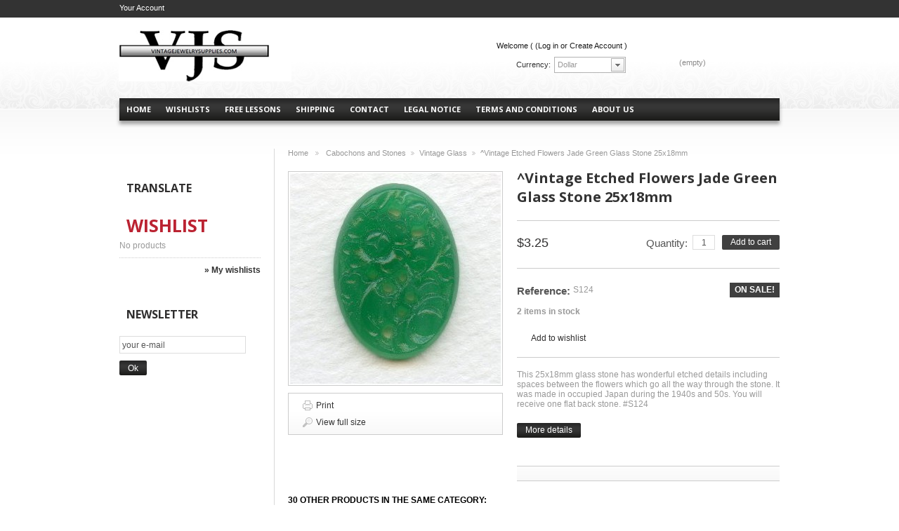

--- FILE ---
content_type: text/html; charset=utf-8
request_url: https://vintagejewelrysupplies.com/vintage-glass/374-vintage-etched-flowers-jade-green-glass-stone-25x18mm-.html
body_size: 14003
content:
<!DOCTYPE html> <!--[if lt IE 7 ]><html class="ie ie6 no-js" lang="en"><![endif]--> <!--[if IE 7 ]><html class="ie ie7 no-js" lang="en"><![endif]--> <!--[if IE 8 ]><html class="ie ie8 no-js" lang="en"><![endif]--> <!--[if IE 9 ]><html class="ie ie9 no-js" lang="en"><![endif]--> <!--[if gt IE 9]><!--><html class="no-js" lang="en"><!--<![endif]--><head><meta charset="utf-8"><meta http-equiv="Content-Type" content="text/html; charset=utf-8"><meta name='ir-site-verification-token' value='1804047259' /><meta name='ir-site-verification-token' value='-2066715254' /><title>^Vintage Etched Flowers Jade Green Glass Stone 25x18mm - VintageJewelrySupplies.com</title><meta name="description" content="Vintage Etched Flowers Jade Green Glass Stone 25x18mm" /><meta name="keywords" content="vintage,etched flowers,jade green,glass stone,25x18mm" /><meta name="generator" content="PrestaShop" /><meta name="robots" content="index,follow" /><meta name="author" content="Prestashop 1.5"><link rel="icon" type="image/vnd.microsoft.icon" href="/img/favicon.jpg?1753731473" /><link rel="shortcut icon" type="image/x-icon" href="/img/favicon.jpg?1753731473" /> <script type="text/javascript">var baseDir = 'https://vintagejewelrysupplies.com/';
		var baseUri = 'https://vintagejewelrysupplies.com/';
		var static_token = '4b89997d021629e01b5a666a0defa9dd';
		var token = '4b89997d021629e01b5a666a0defa9dd';
		var priceDisplayPrecision = 2;
		var priceDisplayMethod = 0;
		var roundMode = 2;</script><link href="https://vintagejewelrysupplies.com/themes/theme513/cache/v_8214_868c7e8ffb11abc36a8ed5d62391acb6_all.css" rel="stylesheet" type="text/css" media="all" /><link href="https://vintagejewelrysupplies.com/themes/theme513/css/grid_prestashop.css" rel="stylesheet" /><link href='https://fonts.googleapis.com/css?family=Open+Sans' rel='stylesheet' type='text/css' /><link href='https://fonts.googleapis.com/css?family=Open+Sans:700' rel='stylesheet' type='text/css' /> <script type="text/javascript" src="/js/jquery/jquery-1.11.0.min.js"></script><script type="text/javascript" src="/js/jquery/jquery-migrate-1.2.1.min.js"></script><script type="text/javascript" src="/js/jquery/plugins/jquery.easing.js"></script><script type="text/javascript" src="/js/tools.js"></script><script type="text/javascript" src="/js/jquery/plugins/fancybox/jquery.fancybox.js"></script><script type="text/javascript" src="/js/jquery/plugins/jquery.idTabs.js"></script><script type="text/javascript" src="/js/jquery/plugins/jquery.scrollTo.js"></script><script type="text/javascript" src="/js/jquery/plugins/jquery.serialScroll.js"></script><script type="text/javascript" src="/js/jquery/plugins/bxslider/jquery.bxslider.js"></script><script type="text/javascript" src="/themes/theme513/js/tools.js"></script><script type="text/javascript" src="/themes/theme513/js/product.js"></script><script type="text/javascript" src="/modules/blockcart/ajax-cart.js"></script><script type="text/javascript" src="/modules/productcomments/js/jquery.rating.pack.js"></script><script type="text/javascript" src="/themes/theme513/js/tools/treeManagement.js"></script><script type="text/javascript" src="/modules/productscategory/js/productscategory.js"></script><script type="text/javascript" src="/modules/blockwishlist/js/ajax-wishlist.js"></script><script type="text/javascript" src="/modules/mailalerts/js/mailalerts.js"></script><script type="text/javascript" src="/modules/paypalpro/js/paypalpro.js"></script><script type="text/javascript" src="/modules/ganalytics/views/js/GoogleAnalyticActionLib.js"></script><script type="text/javascript" src="/modules/crossselling/js/crossselling.js"></script><script type="text/javascript" src="/modules/productcomments/js/jquery.textareaCounter.plugin.js"></script><script type="text/javascript" src="/modules/productcomments/js/productcomments.js"></script> <script type="text/javascript" src="https://vintagejewelrysupplies.com/themes/theme513/js/cookies.js"></script> <script type="text/javascript" src="https://vintagejewelrysupplies.com/themes/theme513/js/script.js"></script> <script type="text/javascript" src="https://vintagejewelrysupplies.com/themes/theme513/js/jscript_xjquery.jqtransform.js"></script> <script type="text/javascript" src="https://vintagejewelrysupplies.com/themes/theme513/js/modernizr-2.5.3.min.js"></script> <script type="text/javascript">(window.gaDevIds=window.gaDevIds||[]).push('d6YPbH');
				(function(i,s,o,g,r,a,m){i['GoogleAnalyticsObject']=r;i[r]=i[r]||function(){
				(i[r].q=i[r].q||[]).push(arguments)},i[r].l=1*new Date();a=s.createElement(o),
				m=s.getElementsByTagName(o)[0];a.async=1;a.src=g;m.parentNode.insertBefore(a,m)
				})(window,document,'script','//www.google-analytics.com/analytics.js','ga');
				ga('create', 'UA-49877565-1', 'auto');
				ga('require', 'ec');</script><script type="text/javascript">/* * 2007-2016 PrestaShop * * NOTICE OF LICENSE * * This source file is subject to the Academic Free License (AFL 3.0) * that is bundled with this package in the file LICENSE.txt. * It is also available through the world-wide-web at this URL: * http://opensource.org/licenses/afl-3.0.php * If you did not receive a copy of the license and are unable to * obtain it through the world-wide-web, please send an email * to license@prestashop.com so we can send you a copy immediately. * * DISCLAIMER * * Do not edit or add to this file if you wish to upgrade PrestaShop to newer * versions in the future. If you wish to customize PrestaShop for your * needs please refer to http://www.prestashop.com for more information. * * @author PrestaShop SA <contact@prestashop.com> * @copyright 2007-2016 PrestaShop SA * @license http://opensource.org/licenses/afl-3.0.php Academic Free License (AFL 3.0) * International Registered Trademark & Property of PrestaShop SA */function updateFormDatas() { var nb = $('#quantity_wanted').val(); var id = $('#idCombination').val();$('.paypal_payment_form input[name=quantity]').val(nb); $('.paypal_payment_form input[name=id_p_attr]').val(id); } $(document).ready( function() {if($('#in_context_checkout_enabled').val() != 1) { $('#payment_paypal_express_checkout').click(function() { $('#paypal_payment_form_cart').submit(); return false; }); }var jquery_version = $.fn.jquery.split('.'); if(jquery_version[0]>=1 && jquery_version[1] >= 7) { $('body').on('submit',".paypal_payment_form", function () { updateFormDatas(); }); } else { $('.paypal_payment_form').live('submit', function () { updateFormDatas(); }); }function displayExpressCheckoutShortcut() { var id_product = $('input[name="id_product"]').val(); var id_product_attribute = $('input[name="id_product_attribute"]').val(); $.ajax({ type: "GET", url: baseDir+'/modules/paypal/express_checkout/ajax.php', data: { get_qty: "1", id_product: id_product, id_product_attribute: id_product_attribute }, cache: false, success: function(result) { if (result == '1') { $('#container_express_checkout').slideDown(); } else { $('#container_express_checkout').slideUp(); } return true; } }); }$('select[name^="group_"]').change(function () { setTimeout(function(){displayExpressCheckoutShortcut()}, 500); });$('.color_pick').click(function () { setTimeout(function(){displayExpressCheckoutShortcut()}, 500); });if($('body#product').length > 0) setTimeout(function(){displayExpressCheckoutShortcut()}, 500);var modulePath = 'modules/paypal'; var subFolder = '/integral_evolution'; var baseDirPP = baseDir.replace('http:', 'https:'); var fullPath = baseDirPP + modulePath + subFolder; var confirmTimer = false; if ($('form[target="hss_iframe"]').length == 0) { if ($('select[name^="group_"]').length > 0) displayExpressCheckoutShortcut(); return false; } else { checkOrder(); }function checkOrder() { if(confirmTimer == false) confirmTimer = setInterval(getOrdersCount, 1000); }});</script><link rel="alternate" type="application/rss+xml" title="^Vintage Etched Flowers Jade Green Glass Stone 25x18mm - VintageJewelrySupplies.com " href="https://vintagejewelrysupplies.com/modules/feeder/rss.php?id_category=41&amp;orderby=position&amp;orderway=desc" /><script type="text/javascript">var checkCaptchaUrl ="/modules/eicaptcha/eicaptcha-ajax.php";
						var RecaptachKey = "6LelRQsUAAAAAKI47qRm34Gd3XlUlQOmzzlwobAh";
						var RecaptchaTheme = "light";</script> <script src="https://www.google.com/recaptcha/api.js?onload=onloadCallback&render=explicit&hl=" async defer></script> <script type="text/javascript" src="/modules/eicaptcha//views/js/eicaptcha-modules.js"></script> <script language="javascript" type="text/javascript">//
var cot_loc0=(window.location.protocol == "https:")? "https://secure.comodo.com/trustlogo/javascript/cot.js" :
"http://www.trustlogo.com/trustlogo/javascript/cot.js";
document.writeln('<scr' + 'ipt language="JavaScript" src="'+cot_loc0+'" type="text\/javascript">' + '<\/scr' + 'ipt>');
//</script> <script data-ad-client="ca-pub-8534194209700784" async src="https://pagead2.googlesyndication.com/pagead/js/adsbygoogle.js"></script> </head><body id="product"> <!--[if lt IE 8]><div style='clear:both;height:59px;padding:0 15px 0 15px;position:relative;z-index:10000;text-align:center;'><a href="http://www.microsoft.com/windows/internet-explorer/default.aspx?ocid=ie6_countdown_bannercode"><img src="http://storage.ie6countdown.com/assets/100/images/banners/warning_bar_0000_us.jpg" border="0" height="42" width="820" alt="You are using an outdated browser. For a faster, safer browsing experience, upgrade for free today." /></a></div><![endif]--><div id="wrapper1"><div id="wrapper2"><div id="wrapper3" class="container_12 clearfix"><header id="header" class="grid_12"> <a id="header_logo" href="http://vintagejewelrysupplies.com/" title="VintageJewelrySupplies.com "><img class="logo" src="https://vintagejewelrysupplies.com/img/logo.jpg?17537314738" alt="VintageJewelrySupplies.com " width="246" height="73" /></a><div id="currencies_block_top"><form id="setCurrency" action="/vintage-glass/374-vintage-etched-flowers-jade-green-glass-stone-25x18mm-.html" method="post"> <label>Currency:</label> <select onchange="setCurrency(this.value);"><option value="2" selected="selected">Dollar</option><option value="4">Euro</option><option value="3">Pound</option> </select> <input type="hidden" name="id_currency" id="id_currency" value=""/> <input type="hidden" name="SubmitCurrency" value="" /></form></div><ul id="tmheaderlinks"><li><a href="https://vintagejewelrysupplies.com/">home</a></li><li><a href="/content/12-wishlists">wishlists</a></li><li><a href="/content/7-Free-Lessons">free lessons</a></li><li><a href="/content/1-shipping">shipping</a></li><li><a href="/contact-us-page" >contact</a></li><li><a href="/content/2-legal">Legal Notice</a></li><li><a href="/content/3-Privacy">Terms and conditions</a></li><li><a href="/content/4-about-us">About us</a></li></ul><ul id="header_user"><li id="shopping_cart"><a href="https://vintagejewelrysupplies.com/quick-order" title="Your Shopping Cart"> <strong>Cart:</strong> <span class="ajax_cart_quantity hidden">0</span> <span class="ajax_cart_product_txt hidden">product</span> <span class="ajax_cart_product_txt_s hidden">products</span> <span class="ajax_cart_total hidden"> $0.00 </span> <span class="ajax_cart_no_product">(empty)</span> </a></li></ul><div id="your_account"><a href="https://vintagejewelrysupplies.com/my-account-page" title="Your Account">Your Account</a></div><div id="user_info"> Welcome (&nbsp;<a class="login" href="https://vintagejewelrysupplies.com/my-account-page">(Log in or Create Account</a>&nbsp;)</div><script type="text/javascript">var CUSTOMIZE_TEXTFIELD = 1;
var img_dir = 'https://vintagejewelrysupplies.com/themes/theme513/img/';</script> <script type="text/javascript">var customizationIdMessage = 'Customization #';
var removingLinkText = 'remove this product from my cart';
var freeShippingTranslation = 'Free shipping!';
var freeProductTranslation = 'Free!';
var delete_txt = 'Delete';</script> <div id="cart_block" class="block exclusive"><h4> <a href="https://vintagejewelrysupplies.com/quick-order">Cart</a></h4><div class="block_content"><div id="cart_block_list" class="expanded"><p id="cart_block_no_products">No products</p><div class="cart-prices"><div class="cart-prices-block"> <span id="cart_block_shipping_cost" class="price ajax_cart_shipping_cost">$0.00</span> <span>Shipping</span></div><div class="cart-prices-block"> <span id="cart_block_total" class="price ajax_block_cart_total">$0.00</span> <span>Total</span></div></div><p id="cart-buttons"> <a href="https://vintagejewelrysupplies.com/quick-order" id="button_order_cart" class="exclusive_large" title="Check out"><span></span>Check out</a></p></div></div></div><div id="search_block_top"><form method="get" action="https://vintagejewelrysupplies.com/search" id="searchbox"> <label for="search_query_top">Search</label> <input type="hidden" name="controller" value="search" /> <input type="hidden" name="orderby" value="position" /> <input type="hidden" name="orderway" value="desc" /> <input class="search_query" type="text" id="search_query_top" name="search_query" value="" onFocus="if(this.value=='')this.value='';" onBlur="if(this.value=='')this.value='';" /> <a href="javascript:document.getElementById('searchbox').submit();">Search</a></form></div></header><div class="columns clearfix"><div class="column-inner"> <aside class="grid_3"><div id="left_column" class="column"><div id="categories_block_left" class="block"><h4>Categories</h4><div class="block_content"><ul class="tree dhtml"><li > <a href="https://vintagejewelrysupplies.com/3-new-products" title="&lt;p&gt;Browse our online list...">New Products</a></li><li > <a href="https://vintagejewelrysupplies.com/200-fleeting-fancies" title="&lt;p&gt;Fleeting Fancies are...">Fleeting Fancies</a></li><li > <a href="https://vintagejewelrysupplies.com/2-bead-caps" title="">Bead Caps</a><ul><li > <a href="https://vintagejewelrysupplies.com/133-glass-bead-caps" title="">Glass Bead Caps</a></li><li > <a href="https://vintagejewelrysupplies.com/7-gold-plated" title="">Gold Plated</a></li><li > <a href="https://vintagejewelrysupplies.com/4-oxidized-brass" title="">Oxidized Brass</a></li><li > <a href="https://vintagejewelrysupplies.com/5-oxidized-copper" title="">Oxidized Copper</a></li><li > <a href="https://vintagejewelrysupplies.com/6-oxidized-silver" title="">Oxidized Silver</a></li><li class="last"> <a href="https://vintagejewelrysupplies.com/8-raw-brass" title="">Raw Brass</a></li></ul></li><li > <a href="https://vintagejewelrysupplies.com/9-beads" title="">Beads</a><ul><li > <a href="https://vintagejewelrysupplies.com/10-briolettes" title="">Briolettes</a></li><li > <a href="https://vintagejewelrysupplies.com/11-czech-glass" title="">Czech Glass</a><ul><li > <a href="https://vintagejewelrysupplies.com/12-bell-shape-faceted" title="">Bell Shape Faceted</a></li><li > <a href="https://vintagejewelrysupplies.com/13-bicone" title="">Bicone</a></li><li > <a href="https://vintagejewelrysupplies.com/143-cathedral-beads" title="">Cathedral Beads</a></li><li > <a href="https://vintagejewelrysupplies.com/116-druk-beads-" title="">Druk Beads</a></li><li > <a href="https://vintagejewelrysupplies.com/100-flat-oval-beads" title="">Flat Oval</a></li><li > <a href="https://vintagejewelrysupplies.com/14-hex-tube" title="">Hex Tube</a></li><li > <a href="https://vintagejewelrysupplies.com/140-long-beads-" title="">Long Beads</a></li><li > <a href="https://vintagejewelrysupplies.com/15-oval-faceted" title="">Oval Faceted</a></li><li > <a href="https://vintagejewelrysupplies.com/17-tear-drop-pear-shape" title="">Pear Shape</a></li><li > <a href="https://vintagejewelrysupplies.com/16-round-faceted" title="">Round Faceted</a></li><li > <a href="https://vintagejewelrysupplies.com/139-seed-beads" title="">Seed Beads</a></li><li > <a href="https://vintagejewelrysupplies.com/166-square-beads" title="">Square Beads</a></li><li > <a href="https://vintagejewelrysupplies.com/18-tulip" title="">Tulip</a></li><li class="last"> <a href="https://vintagejewelrysupplies.com/19-twist" title="">Twist</a></li></ul></li><li > <a href="https://vintagejewelrysupplies.com/22-faux-pearls-" title="">Faux Pearls</a></li><li > <a href="https://vintagejewelrysupplies.com/20-filigree" title="">Filigree</a></li><li > <a href="https://vintagejewelrysupplies.com/162-shell" title="">Shell</a></li><li > <a href="https://vintagejewelrysupplies.com/27-lucite-flowers-" title="">Lucite Flowers</a></li><li > <a href="https://vintagejewelrysupplies.com/23-pendants-beads" title="">Pendants</a></li><li > <a href="https://vintagejewelrysupplies.com/144-Rondelles" title="">Rondelles</a></li><li > <a href="https://vintagejewelrysupplies.com/25-spacer" title="">Spacer</a></li><li class="last"> <a href="https://vintagejewelrysupplies.com/167-swarovski-crystal" title="">Swarovski Crystal</a></li></ul></li><li > <a href="https://vintagejewelrysupplies.com/28-cabochons-stones" title="">Cabochons and Stones</a><ul><li > <a href="https://vintagejewelrysupplies.com/29-cameos-glass" title="">Cameos Glass</a></li><li > <a href="https://vintagejewelrysupplies.com/30-cameos-resin" title="">Cameos Resin</a></li><li > <a href="https://vintagejewelrysupplies.com/31-decal" title="">Decal</a></li><li > <a href="https://vintagejewelrysupplies.com/32-gemstones" title="">Gemstones</a></li><li > <a href="https://vintagejewelrysupplies.com/33-glass" title="">Glass</a></li><li > <a href="https://vintagejewelrysupplies.com/34-glass-gem-replicas" title="">Glass Gem Replicas</a><ul><li > <a href="https://vintagejewelrysupplies.com/132-amethyst" title="">Amethyst</a></li><li > <a href="https://vintagejewelrysupplies.com/125-aquamarine" title="">Aquamarine</a></li><li > <a href="https://vintagejewelrysupplies.com/130-crystal" title="">Crystal</a></li><li > <a href="https://vintagejewelrysupplies.com/121-emerald" title="">Emerald</a></li><li > <a href="https://vintagejewelrysupplies.com/127-jet" title="">Jet</a></li><li > <a href="https://vintagejewelrysupplies.com/128-jonquil" title="">Jonquil</a></li><li > <a href="https://vintagejewelrysupplies.com/126-montana" title="">Montana</a></li><li > <a href="https://vintagejewelrysupplies.com/124-olivine-" title="">Olivine </a></li><li > <a href="https://vintagejewelrysupplies.com/122-peridot" title="">Peridot</a></li><li > <a href="https://vintagejewelrysupplies.com/129-rose" title="">Rose or Rosaline</a></li><li > <a href="https://vintagejewelrysupplies.com/117-ruby" title="">Ruby</a></li><li > <a href="https://vintagejewelrysupplies.com/120-sapphire" title="">Sapphire</a></li><li > <a href="https://vintagejewelrysupplies.com/131-smoked-topaz" title="">Smoked Topaz</a></li><li class="last"> <a href="https://vintagejewelrysupplies.com/118-topaz" title="">Topaz</a></li></ul></li><li > <a href="https://vintagejewelrysupplies.com/35-glass-opals" title="">Glass Opals</a></li><li > <a href="https://vintagejewelrysupplies.com/36-intaglios-etched-crystal" title="Setting tips for thicker...">Intaglios Etched Crystal</a></li><li > <a href="https://vintagejewelrysupplies.com/142-magnifying-lenses-" title="">Magnifying Lenses</a></li><li > <a href="https://vintagejewelrysupplies.com/156-pearl-cabochons" title="">Pearl Cabochons</a></li><li > <a href="https://vintagejewelrysupplies.com/37-porcelain" title="">Porcelain</a></li><li > <a href="https://vintagejewelrysupplies.com/168-resin-cabochons" title="">Resin Cabochons</a></li><li > <a href="https://vintagejewelrysupplies.com/171-resin-flowers" title="">Resin Flowers</a></li><li > <a href="https://vintagejewelrysupplies.com/38-rhinestones-flat-backs" title="">Rhinestones Flat Backs</a></li><li > <a href="https://vintagejewelrysupplies.com/39-rhinestones-fully-faceted-" title="">Rhinestones Fully Faceted</a></li><li > <a href="https://vintagejewelrysupplies.com/150-rivolis" title="Rivolis are pointed on the...">Rivolis</a></li><li > <a href="https://vintagejewelrysupplies.com/136-shell" title="">Shell</a></li><li > <a href="https://vintagejewelrysupplies.com/40-swarovski-crystal" title="">Swarovski Crystal</a></li><li > <a href="https://vintagejewelrysupplies.com/41-vintage-glass" class="selected" title="">Vintage Glass</a></li><li class="last"> <a href="https://vintagejewelrysupplies.com/173-set-stones" title="">Set Stones</a></li></ul></li><li > <a href="https://vintagejewelrysupplies.com/42-chain" title="">Chain</a><ul><li > <a href="https://vintagejewelrysupplies.com/44-copper" title="">Copper</a></li><li > <a href="https://vintagejewelrysupplies.com/164-cords" title="">Cords</a></li><li > <a href="https://vintagejewelrysupplies.com/99-cup-chain" title="">Cup Chain</a></li><li > <a href="https://vintagejewelrysupplies.com/189-galaxy-ribbon-chain" title="">Galaxy Ribbon Chain</a></li><li > <a href="https://vintagejewelrysupplies.com/43-gold-or-brass" title="">Gold or Brass</a></li><li > <a href="https://vintagejewelrysupplies.com/114-raw-brass" title="">Raw Brass</a></li><li > <a href="https://vintagejewelrysupplies.com/172-rosary-chain" title="">Rosary Chain</a></li><li > <a href="https://vintagejewelrysupplies.com/45-silver" title="">Silver</a></li><li class="last"> <a href="https://vintagejewelrysupplies.com/163-silversilk" title="">SilverSilk</a></li></ul></li><li > <a href="https://vintagejewelrysupplies.com/46-findings" title="">Findings</a><ul><li > <a href="https://vintagejewelrysupplies.com/47-bails" title="">Bails</a></li><li > <a href="https://vintagejewelrysupplies.com/48-belt-buckles" title="">Belt Buckles</a></li><li > <a href="https://vintagejewelrysupplies.com/148-bookmarks" title="">Bookmarks</a></li><li > <a href="https://vintagejewelrysupplies.com/49-bracelets-" title="">Bracelets </a></li><li > <a href="https://vintagejewelrysupplies.com/187-castings" title="">Castings</a></li><li > <a href="https://vintagejewelrysupplies.com/145-charms" title="">Charms</a></li><li > <a href="https://vintagejewelrysupplies.com/115-choker-clamps" title="">Choker Clamps</a></li><li > <a href="https://vintagejewelrysupplies.com/50-clasps-and-hooks" title="">Clasps and Hooks</a></li><li > <a href="https://vintagejewelrysupplies.com/51-cuffs" title="">Cuffs Bangles</a></li><li > <a href="https://vintagejewelrysupplies.com/178-crimp-beads" title="">Crimp Beads</a></li><li > <a href="https://vintagejewelrysupplies.com/52-display-items" title="">Display Items</a></li><li > <a href="https://vintagejewelrysupplies.com/53-earring-findings" title="">Earring Findings</a></li><li > <a href="https://vintagejewelrysupplies.com/158-end-caps" title="">End Caps</a></li><li > <a href="https://vintagejewelrysupplies.com/138-end-clamps" title="">End Clamps</a></li><li > <a href="https://vintagejewelrysupplies.com/54-eye-pins" title="">Eye Pins</a></li><li > <a href="https://vintagejewelrysupplies.com/55-finger-rings" title="">Finger Rings</a></li><li > <a href="https://vintagejewelrysupplies.com/176-finished-jewelry" title="">Finished Jewelry</a></li><li > <a href="https://vintagejewelrysupplies.com/155-gift-certificates-boxes-" title="">Gift Certificates, Boxes, Bags</a></li><li > <a href="https://vintagejewelrysupplies.com/161-gilders-paste" title="We are discontinuing the...">Gilders Paste</a></li><li > <a href="https://vintagejewelrysupplies.com/56-glues" title="">Glues</a></li><li > <a href="https://vintagejewelrysupplies.com/170-grab-bags" title="">Grab Bags</a></li><li > <a href="https://vintagejewelrysupplies.com/157-hair-barrettes" title="">Hair Barrettes</a></li><li > <a href="https://vintagejewelrysupplies.com/57-head-pins-" title="">Head Pins </a></li><li > <a href="https://vintagejewelrysupplies.com/58-jump-rings-o-rings-jumprings-" title="">Jump Rings</a></li><li > <a href="https://vintagejewelrysupplies.com/177-kits" title="">Kits</a></li><li > <a href="https://vintagejewelrysupplies.com/137-knot-covers" title="">Knot Covers</a></li><li > <a href="https://vintagejewelrysupplies.com/59-lockets" title="">Lockets</a></li><li > <a href="https://vintagejewelrysupplies.com/60-logo-tags" title="">Logo Tags</a></li><li > <a href="https://vintagejewelrysupplies.com/146-neck-rings" title="">Neck Rings</a></li><li > <a href="https://vintagejewelrysupplies.com/61-pin-clutches" title="">Pin Clutches</a></li><li > <a href="https://vintagejewelrysupplies.com/62-raw-brass-items-" title="">Raw Brass Items</a></li><li > <a href="https://vintagejewelrysupplies.com/154-renaissance-wax-polish" title="">Renaissance Wax Polish</a></li><li > <a href="https://vintagejewelrysupplies.com/199-tassels" title="">Tassels</a></li><li > <a href="https://vintagejewelrysupplies.com/63-tools" title="">Tools</a></li><li > <a href="https://vintagejewelrysupplies.com/64-wire" title="">Wire</a></li><li class="last"> <a href="https://vintagejewelrysupplies.com/65-zipper-bags" title="">Zipper Bags</a></li></ul></li><li > <a href="https://vintagejewelrysupplies.com/66-settings" title="">Settings</a><ul><li > <a href="https://vintagejewelrysupplies.com/67-oxidized-brass" title="">Oxidized Brass</a></li><li > <a href="https://vintagejewelrysupplies.com/68-oxidized-copper-" title="">Oxidized Copper</a></li><li > <a href="https://vintagejewelrysupplies.com/70-oxidized-silver" title="">Oxidized Silver</a></li><li > <a href="https://vintagejewelrysupplies.com/69-raw-brass" title="">Raw Brass</a></li><li > <a href="https://vintagejewelrysupplies.com/96-setting-connectors" title="">Setting Connectors</a></li><li > <a href="https://vintagejewelrysupplies.com/181-antique-button-mounts" title="">Antique Button Mounts</a></li><li > <a href="https://vintagejewelrysupplies.com/184-castings" title="">Castings</a></li><li class="last"> <a href="https://vintagejewelrysupplies.com/197-rose-gold" title="">Rose Gold</a></li></ul></li><li > <a href="https://vintagejewelrysupplies.com/71-stampings" title="">Stampings</a><ul><li > <a href="https://vintagejewelrysupplies.com/75-connector-settings-" title="">Connector Settings</a></li><li > <a href="https://vintagejewelrysupplies.com/72-connectors-brass-" title="">Connectors Brass</a></li><li > <a href="https://vintagejewelrysupplies.com/73-connectors-copper-" title="">Connectors Copper</a></li><li > <a href="https://vintagejewelrysupplies.com/159-connectors-raw-brass" title="">Connectors Raw Brass</a></li><li > <a href="https://vintagejewelrysupplies.com/74-connectors-silver-" title="">Connectors Silver</a></li><li > <a href="https://vintagejewelrysupplies.com/76-corners" title="">Corners</a></li><li > <a href="https://vintagejewelrysupplies.com/77-crosses-crucifixes" title="">Crosses Crucifixes</a><ul><li class="last"> <a href="https://vintagejewelrysupplies.com/153-saint-medals" title="">Saint Medals</a></li></ul></li><li > <a href="https://vintagejewelrysupplies.com/183-embellishments" title="">Embellishments</a></li><li > <a href="https://vintagejewelrysupplies.com/78-figurals" title="">Figurals</a></li><li > <a href="https://vintagejewelrysupplies.com/79-filigrees-brass" title="">Filigrees Brass</a></li><li > <a href="https://vintagejewelrysupplies.com/80-filigrees-copper" title="">Filigrees Copper</a></li><li > <a href="https://vintagejewelrysupplies.com/160-filigrees-raw-brass" title="">Filigrees Raw Brass</a></li><li > <a href="https://vintagejewelrysupplies.com/81-filigrees-silver" title="">Filigrees Silver</a></li><li > <a href="https://vintagejewelrysupplies.com/82-flourishes" title="">Flourishes</a></li><li > <a href="https://vintagejewelrysupplies.com/83-flowers-and-leaves" title="">Flowers and Leaves</a></li><li > <a href="https://vintagejewelrysupplies.com/84-frames-and-borders" title="">Frames and Borders</a></li><li > <a href="https://vintagejewelrysupplies.com/151-hearts" title="">Hearts</a></li><li > <a href="https://vintagejewelrysupplies.com/141-heraldry" title="">Heraldry</a></li><li > <a href="https://vintagejewelrysupplies.com/85-hoops" title="">Hoops</a></li><li > <a href="https://vintagejewelrysupplies.com/188-keys" title="">Keys</a></li><li > <a href="https://vintagejewelrysupplies.com/182-mardi-gras" title="">Mardi Gras</a></li><li > <a href="https://vintagejewelrysupplies.com/180-metal-flowers" title="">Metal Flowers</a></li><li > <a href="https://vintagejewelrysupplies.com/86-pendants-charms" title="">Pendants and Charms</a><ul><li > <a href="https://vintagejewelrysupplies.com/98-oxidized-brass-pendants-charms" title="">Oxidized Brass</a></li><li > <a href="https://vintagejewelrysupplies.com/92-oxidized-copper-pendants-charms" title="">Oxidized Copper</a></li><li > <a href="https://vintagejewelrysupplies.com/93-oxidized-silver-pendants-charms" title="">Oxidized Silver</a></li><li class="last"> <a href="https://vintagejewelrysupplies.com/135-raw-brass-pendants-charms" title="">Raw Brass</a></li></ul></li><li > <a href="https://vintagejewelrysupplies.com/186-rose-gold" title="">Rose Gold</a></li><li > <a href="https://vintagejewelrysupplies.com/87-stampings-brass-" title="">Stampings Brass</a></li><li > <a href="https://vintagejewelrysupplies.com/88-stampings-plated-copper" title="">Stampings Plated Copper</a></li><li > <a href="https://vintagejewelrysupplies.com/174-stampings-plated-gold" title="">Stampings Plated Gold</a></li><li > <a href="https://vintagejewelrysupplies.com/90-stampings-silver-" title="">Stampings Plated Silver</a></li><li > <a href="https://vintagejewelrysupplies.com/89-stampings-raw-brass-" title="">Stampings Raw Brass</a></li><li > <a href="https://vintagejewelrysupplies.com/147-steampunk" title="">Steampunk</a></li><li > <a href="https://vintagejewelrysupplies.com/179-vintage-christmas-decorations" title="">Vintage Christmas Decorations</a></li><li > <a href="https://vintagejewelrysupplies.com/165-western" title="">Western</a></li><li class="last"> <a href="https://vintagejewelrysupplies.com/149-wings" title="">Wings</a></li></ul></li><li > <a href="https://vintagejewelrysupplies.com/198-on-sale" title="&lt;p&gt;Browse our online list...">ON SALE</a></li><li class="last"> <a href="https://vintagejewelrysupplies.com/202-connector-gold" title="">Connector Gold</a></li></ul> <script type="text/javascript">// 
			// we hide the tree only if JavaScript is activated
			$('div#categories_block_left ul.dhtml').hide();
		//</script> </div></div><div class="block"><h4>Translate</h4><div class="block_content" style="padding:0px;"><div id="google_translate_element" style='text-align:center;'></div> <script type='text/javascript'>function googleTranslateElementInit() {

        new google.translate.TranslateElement({

          pageLanguage: 'en',

      includedLanguages: 'af,sq,ar,be,bg,ca,zh-CN,zh-TW,hr,cs,da,nl,en,et,tl,fi,fr,gl,de,el,iw,hi,hu,is,id,ga,it,ja,ko,lv,lt,mk,ms,mt,no,fa,pl,pt,ro,ru,sr,sk,sl,es,sw,sv,th,tr,uk,vi,cy,yi,',

        }, 'google_translate_element');

      }</script> <script src="https://translate.google.com/translate_a/element.js?cb=googleTranslateElementInit"></script> </div></div><div id="wishlist_block" class="block account"><h4 class="title_block"> <a href="https://vintagejewelrysupplies.com/module/blockwishlist/mywishlist" title="My wishlists" rel="nofollow">Wishlist</a></h4><div class="block_content"><div id="wishlist_block_list" class="expanded"><dl class="products"><dt>No products</dt></dl></div><p class="lnk"> <a href="https://vintagejewelrysupplies.com/module/blockwishlist/mywishlist" title="My wishlists" rel="nofollow">&raquo; My wishlists</a></p></div></div><div id="newsletter_block_left" class="block"><h4 class="title_block">Newsletter</h4><div class="block_content"><form action="https://vintagejewelrysupplies.com/" method="post"><p> <input class="inputNew" id="newsletter-input" type="text" name="email" size="18" value="your e-mail" /> <input type="submit" value="ok" class="button_mini" name="submitNewsletter" /> <input type="hidden" name="action" value="0" /></p></form></div></div> <script type="text/javascript">var placeholder = "your e-mail";
    
        $(document).ready(function() {
            $('#newsletter-input').on({
                focus: function() {
                    if ($(this).val() == placeholder) {
                        $(this).val('');
                    }
                },
                blur: function() {
                    if ($(this).val() == '') {
                        $(this).val(placeholder);
                    }
                }
            });
        });</script></div> </aside><div id="center_column" class="center_column grid_9"> <script type="text/javascript">// 

// PrestaShop internal settings
var currencySign = '$';
var currencyRate = '1';
var currencyFormat = '1';
var currencyBlank = '0';
var taxRate = 0;
var jqZoomEnabled = false;

//JS Hook
var oosHookJsCodeFunctions = new Array();

// Parameters
var id_product = '374';
var productHasAttributes = false;
var quantitiesDisplayAllowed = true;
var quantityAvailable = 2;
var allowBuyWhenOutOfStock = false;
var availableNowValue = '';
var availableLaterValue = '';
var productPriceTaxExcluded = 3.25 - 0.000000;
var reduction_percent = 0;
var reduction_price = 0;
var specific_price = 0;
var product_specific_price = new Array();
	product_specific_price['0'] = '';
var specific_currency = false;
var group_reduction = '0';
var default_eco_tax = 0.000000;
var ecotaxTax_rate = 0;
var currentDate = '2025-11-01 00:58:08';
var maxQuantityToAllowDisplayOfLastQuantityMessage = 2;
var noTaxForThisProduct = true;
var displayPrice = 0;
var productReference = 'S124';
var productAvailableForOrder = '1';
var productShowPrice = '1';
var productUnitPriceRatio = '0.000000';
var idDefaultImage = 6892;
var stock_management = 1;
		
var productPriceWithoutRedution = '3.25';
var productPrice = '3.25';

// Customizable field
var img_ps_dir = 'https://vintagejewelrysupplies.com/img/';
var customizationFields = new Array();
		customizationFields[0] = new Array();
	customizationFields[0][0] = 'img0';
	customizationFields[0][1] = 0;

// Images
var img_prod_dir = 'https://vintagejewelrysupplies.com/img/p/';
var combinationImages = new Array();


combinationImages[0] = new Array();
			combinationImages[0][0] = 6892;
	
// Translations
var doesntExist = 'This combination does not exist for this product. Please choose another.';
var doesntExistNoMore = 'This product is currently out of stock';
var doesntExistNoMoreBut = 'with those attributes but is available with others';
var uploading_in_progress = 'Uploading in progress, please wait...';
var fieldRequired = 'Please fill in all required fields, then save the customization.';

	// Combinations attributes informations
	var attributesCombinations = new Array();
	//</script> <div class="breadcrumb bordercolor"><div class="breadcrumb_inner"> <a href="http://vintagejewelrysupplies.com/" title="return to Home">Home</a> <span class="navigation-pipe" >&gt;</span> <a href="https://vintagejewelrysupplies.com/28-cabochons-stones" title="Cabochons and Stones" data-gg="">Cabochons and Stones</a><span class="navigation-pipe">></span><a href="https://vintagejewelrysupplies.com/41-vintage-glass" title="Vintage Glass" data-gg="">Vintage Glass</a><span class="navigation-pipe">></span>^Vintage Etched Flowers Jade Green Glass Stone 25x18mm</div></div><div id="primary_block" class="clearfix"><div id="pb-right-column"><div id="image-block" class="bordercolor"> <img src="https://vintagejewelrysupplies.com/6892-large_default/vintage-etched-flowers-jade-green-glass-stone-25x18mm-.jpg" title="^Vintage Etched Flowers Jade Green Glass Stone 25x18mm" alt="^Vintage Etched Flowers Jade Green Glass Stone 25x18mm" id="bigpic" width="304" height="304" /></div><div id="views_block" class="hidden"><div id="thumbs_list"><ul id="thumbs_list_frame"><li id="thumbnail_6892" class="thumb_last"> <a href="https://vintagejewelrysupplies.com/6892-thickbox_default/vintage-etched-flowers-jade-green-glass-stone-25x18mm-.jpg" rel="other-views" class="thickbox bordercolor shown" title="Vintage Etched Flowers Jade Green Glass Stone 25x18mm"> <img id="thumb_6892" src="https://vintagejewelrysupplies.com/6892-medium_default/vintage-etched-flowers-jade-green-glass-stone-25x18mm-.jpg" alt="^Vintage Etched Flowers Jade Green Glass Stone 25x18mm" height="80" width="80" /> </a></li></ul></div></div><ul id="usefull_link_block" class="bordercolor"><li class="print"><a href="javascript:print();">Print</a></li><li class="view-size"><span id="view_full_size" class="span_link">View full size</span></li></ul></div><div id="pb-left-column"><h1>^Vintage Etched Flowers Jade Green Glass Stone 25x18mm</h1><form id="buy_block" class="bordercolor" action="https://vintagejewelrysupplies.com/cart" method="post"><div class="price bordercolor"> <span class="our_price_display"> <span id="our_price_display" class="pricecolor">$3.25</span> </span><p id="add_to_cart" > <a class="exclusive" href="javascript:document.getElementById('add2cartbtn').click();">Add to cart</a> <input id="add2cartbtn" type="submit" name="Submit" value="Add to cart" /></p><p id="quantity_wanted_p"> <input type="text" name="qty" id="quantity_wanted" class="text" value="1" size="2" maxlength="3" /> <label>Quantity:</label></p></div><div class="other_options bordercolor clearfix"><div id="other_prices"><p id="reduction_percent" style="display:none;"><span id="reduction_percent_display"></span></p><p id="reduction_amount" style="display:none"><span id="reduction_amount_display"></span></p><p id="product_reference" > <label for="product_reference">Reference: </label> <span class="editable">S124</span></p><p id="minimal_quantity_wanted_p" style="display: none;"> This product is not sold individually. You must select at least <b id="minimal_quantity_label">1</b> quantity for this product.</p><p id="availability_statut" style="display: none;"> <span id="availability_label">Availability:</span> <span id="availability_value"> </span></p><p id="pQuantityAvailable"> <span id="quantityAvailable">2</span> <span style="display: none;" id="quantityAvailableTxt">item in stock</span> <span id="quantityAvailableTxtMultiple">items in stock</span></p></div><div id="attributes"> <span class="on_sale">On sale!</span><div class="clearblock"></div></div></div><div class="clear"></div><p class="buttons_bottom_block no-print"> <a id="wishlist_button" href="#" onclick="WishlistCart('wishlist_block_list', 'add', '374', $('#idCombination').val(), document.getElementById('quantity_wanted').value); return false;" rel="nofollow" title="Add to my wishlist"> Add to wishlist </a></p><div id="short_description_block" class="bordercolor"><div id="short_description_content" class="rte align_justify"><p>This 25x18mm glass stone has wonderful etched details including spaces between the flowers which go all the way through the stone. It was made in occupied Japan during the 1940s and 50s. You will receive one flat back stone. #S124</p></div><p class="buttons_bottom_block"><a href="javascript:{}" class="button">More details</a></p><p id="oosHook" style="display: none;"> <script type="text/javascript">// 
oosHookJsCodeFunctions.push('oosHookJsCodeMailAlert');

function clearText() {
	if ($('#oos_customer_email').val() == 'your@email.com')
		$('#oos_customer_email').val('');
}

function oosHookJsCodeMailAlert() {
	$.ajax({
		type: 'POST',
		url: "https://vintagejewelrysupplies.com/module/mailalerts/actions?process=check",
		data: 'id_product=374&id_product_attribute='+$('#idCombination').val(),
		success: function (msg) {
			if ($.trim(msg) == '0') {
				$('#mailalert_link').show();
				$('#oos_customer_email').show();
				$('#oosHook').find('#gdpr_consent').show();
			}
			else {
				$('#mailalert_link').hide();
				$('#oos_customer_email').hide();
				$('#oosHook').find('#gdpr_consent').hide();
			}
		}
	});
}

function  addNotification() {
	$.ajax({
		type: 'POST',
		url: "https://vintagejewelrysupplies.com/module/mailalerts/actions?process=add",
		data: 'id_product=374&id_product_attribute='+$('#idCombination').val()+'&customer_email='+$('#oos_customer_email').val()+'',
		success: function (msg) {
			if ($.trim(msg) == '1') {
				$('#mailalert_link').hide();
				$('#oos_customer_email').hide();
				$('#oosHook').find('#gdpr_consent').hide();
				$('#oos_customer_email_result').html("Request notification registered");
				$('#oos_customer_email_result').css('color', 'green').show();
			}
			else if ($.trim(msg) == '2' ) {
				$('#oos_customer_email_result').html("You already have an alert for this product");
				$('#oos_customer_email_result').css('color', 'red').show();
			} else {
				$('#oos_customer_email_result').html("Your e-mail address is invalid");
				$('#oos_customer_email_result').css('color', 'red').show();
			}
		}
	});
	return false;
}

$(document).ready(function() {
	oosHookJsCodeMailAlert();
	$('#oos_customer_email').bind('keypress', function(e) {
		if(e.keyCode == 13)
		{
			addNotification();
			return false;
		}
	});
});

//</script> <form> <input type="text" id="oos_customer_email" name="customer_email" size="20" value="your@email.com" class="mailalerts_oos_email" onclick="clearText();" /><br /> <button type="submit" class="btn btn-default" title="Notify me when available" onclick="return addNotification();" id="mailalert_link" rel="nofollow">Notify me when available</button> <span id="oos_customer_email_result" style="display:none;"></span></form></p> <!--[if !IE]> --><div class="share bordercolor"><div class="addthis_toolbox addthis_default_style "> <a class="addthis_button_facebook_like" fb:like:layout="button_count"></a> <a class="addthis_button_tweet"></a> <a class="addthis_button_google_plusone" g:plusone:size="medium"></a> <a class="addthis_counter addthis_pill_style"></a></div> <script type="text/javascript" src="http://s7.addthis.com/js/250/addthis_widget.js#pubid=ra-4f419f410efe76d3"></script> </div> <!-- <![endif]--><div class="clearblock"></div></div><p class="hidden"> <input type="hidden" name="token" value="4b89997d021629e01b5a666a0defa9dd" /> <input type="hidden" name="id_product" value="374" id="product_page_product_id" /> <input type="hidden" name="add" value="1" /> <input type="hidden" name="id_product_attribute" id="idCombination" value="" /></p></form></div></div><div id="blockproductscategory" class="clearfix"><h2 class="bordercolor">30 other products in the same category:</h2><div id="productscategory"> <a id="productscategory_scroll_left" title="Previous" href="javascript:{}">Previous</a><div id="productscategory_list"><ul style="width: 4300px"><li class="bordercolor"> <a href="https://vintagejewelrysupplies.com/vintage-glass/376-vintage-etched-flowers-cobalt-blue-glass-stone-25x18mm-.html" class="lnk_img" title="^Vintage Etched Flowers Cobalt Blue Glass Stone 25x18mm"><img class="bordercolor" src="https://vintagejewelrysupplies.com/6901-medium_default/vintage-etched-flowers-cobalt-blue-glass-stone-25x18mm-.jpg" alt="^Vintage Etched Flowers Cobalt Blue Glass Stone 25x18mm" /></a><h5><a class="product_link" href="https://vintagejewelrysupplies.com/vintage-glass/376-vintage-etched-flowers-cobalt-blue-glass-stone-25x18mm-.html" title="^Vintage Etched Flowers Cobalt Blue Glass Stone 25x18mm">^Vintage...</a></h5></li><li class="bordercolor"> <a href="https://vintagejewelrysupplies.com/vintage-glass/386-vintage-18x13mm-pear-glass-cabochon-ruby-swirls.html" class="lnk_img" title="Vintage 18x13mm Pear Glass Cabochon Ruby Swirls"><img class="bordercolor" src="https://vintagejewelrysupplies.com/8177-medium_default/vintage-18x13mm-pear-glass-cabochon-ruby-swirls.jpg" alt="Vintage 18x13mm Pear Glass Cabochon Ruby Swirls" /></a><h5><a class="product_link" href="https://vintagejewelrysupplies.com/vintage-glass/386-vintage-18x13mm-pear-glass-cabochon-ruby-swirls.html" title="Vintage 18x13mm Pear Glass Cabochon Ruby Swirls">Vintage...</a></h5></li><li class="bordercolor"> <a href="https://vintagejewelrysupplies.com/vintage-glass/387-vintage-18x13mm-pear-glass-cabochon-montana-swirls-.html" class="lnk_img" title="Vintage 18x13mm Pear Glass Cabochon Montana Swirls"><img class="bordercolor" src="https://vintagejewelrysupplies.com/6763-medium_default/vintage-18x13mm-pear-glass-cabochon-montana-swirls-.jpg" alt="Vintage 18x13mm Pear Glass Cabochon Montana Swirls" /></a><h5><a class="product_link" href="https://vintagejewelrysupplies.com/vintage-glass/387-vintage-18x13mm-pear-glass-cabochon-montana-swirls-.html" title="Vintage 18x13mm Pear Glass Cabochon Montana Swirls">Vintage...</a></h5></li><li class="bordercolor"> <a href="https://vintagejewelrysupplies.com/vintage-glass/384-vintage-18x13mm-pear-glass-cabochon-topaz-swirls.html" class="lnk_img" title="Vintage 18x13mm Pear Glass Cabochon Topaz Swirls"><img class="bordercolor" src="https://vintagejewelrysupplies.com/6772-medium_default/vintage-18x13mm-pear-glass-cabochon-topaz-swirls.jpg" alt="Vintage 18x13mm Pear Glass Cabochon Topaz Swirls" /></a><h5><a class="product_link" href="https://vintagejewelrysupplies.com/vintage-glass/384-vintage-18x13mm-pear-glass-cabochon-topaz-swirls.html" title="Vintage 18x13mm Pear Glass Cabochon Topaz Swirls">Vintage...</a></h5></li><li class="bordercolor"> <a href="https://vintagejewelrysupplies.com/vintage-glass/389-vintage-18x13mm-oval-glass-cabochon-ruby-swirls-1.html" class="lnk_img" title="Vintage 18x13mm Oval Glass Cabochon Ruby Swirls (1)"><img class="bordercolor" src="https://vintagejewelrysupplies.com/6578-medium_default/vintage-18x13mm-oval-glass-cabochon-ruby-swirls-1.jpg" alt="Vintage 18x13mm Oval Glass Cabochon Ruby Swirls (1)" /></a><h5><a class="product_link" href="https://vintagejewelrysupplies.com/vintage-glass/389-vintage-18x13mm-oval-glass-cabochon-ruby-swirls-1.html" title="Vintage 18x13mm Oval Glass Cabochon Ruby Swirls (1)">Vintage...</a></h5></li><li class="bordercolor"> <a href="https://vintagejewelrysupplies.com/vintage-glass/394-vintage-14x10mm-oval-glass-cabochons-amethyst-swirls-2.html" class="lnk_img" title="Vintage 14x10mm Oval Glass Cabochons Amethyst Swirls (2)"><img class="bordercolor" src="https://vintagejewelrysupplies.com/15538-medium_default/vintage-14x10mm-oval-glass-cabochons-amethyst-swirls-2.jpg" alt="Vintage 14x10mm Oval Glass Cabochons Amethyst Swirls (2)" /></a><h5><a class="product_link" href="https://vintagejewelrysupplies.com/vintage-glass/394-vintage-14x10mm-oval-glass-cabochons-amethyst-swirls-2.html" title="Vintage 14x10mm Oval Glass Cabochons Amethyst Swirls (2)">Vintage...</a></h5></li><li class="bordercolor"> <a href="https://vintagejewelrysupplies.com/vintage-glass/385-vintage-18x13mm-pear-glass-cabochon-amethyst-swirls.html" class="lnk_img" title="Vintage 18x13mm Pear Glass Cabochon Amethyst Swirls"><img class="bordercolor" src="https://vintagejewelrysupplies.com/5377-medium_default/vintage-18x13mm-pear-glass-cabochon-amethyst-swirls.jpg" alt="Vintage 18x13mm Pear Glass Cabochon Amethyst Swirls" /></a><h5><a class="product_link" href="https://vintagejewelrysupplies.com/vintage-glass/385-vintage-18x13mm-pear-glass-cabochon-amethyst-swirls.html" title="Vintage 18x13mm Pear Glass Cabochon Amethyst Swirls">Vintage...</a></h5></li><li class="bordercolor"> <a href="https://vintagejewelrysupplies.com/vintage-glass/390-vintage-18x13mm-oval-glass-cabochon-montana-swirls.html" class="lnk_img" title="^Vintage 18x13mm Oval Glass Cabochon Montana Swirls"><img class="bordercolor" src="https://vintagejewelrysupplies.com/8976-medium_default/vintage-18x13mm-oval-glass-cabochon-montana-swirls.jpg" alt="^Vintage 18x13mm Oval Glass Cabochon Montana Swirls" /></a><h5><a class="product_link" href="https://vintagejewelrysupplies.com/vintage-glass/390-vintage-18x13mm-oval-glass-cabochon-montana-swirls.html" title="^Vintage 18x13mm Oval Glass Cabochon Montana Swirls">^Vintage...</a></h5></li><li class="bordercolor"> <a href="https://vintagejewelrysupplies.com/vintage-glass/392-vintage-18x13mm-oval-glass-cabochon-amethyst-swirls.html" class="lnk_img" title="Vintage 18x13mm Oval Glass Cabochon Amethyst Swirls"><img class="bordercolor" src="https://vintagejewelrysupplies.com/9041-medium_default/vintage-18x13mm-oval-glass-cabochon-amethyst-swirls.jpg" alt="Vintage 18x13mm Oval Glass Cabochon Amethyst Swirls" /></a><h5><a class="product_link" href="https://vintagejewelrysupplies.com/vintage-glass/392-vintage-18x13mm-oval-glass-cabochon-amethyst-swirls.html" title="Vintage 18x13mm Oval Glass Cabochon Amethyst Swirls">Vintage...</a></h5></li><li class="bordercolor"> <a href="https://vintagejewelrysupplies.com/vintage-glass/395-vintage-14x10mm-oval-glass-cabochons-topaz-swirls-.html" class="lnk_img" title="^Vintage 14x10mm Oval Glass Cabochons Topaz Swirls (2)"><img class="bordercolor" src="https://vintagejewelrysupplies.com/6085-medium_default/vintage-14x10mm-oval-glass-cabochons-topaz-swirls-.jpg" alt="^Vintage 14x10mm Oval Glass Cabochons Topaz Swirls (2)" /></a><h5><a class="product_link" href="https://vintagejewelrysupplies.com/vintage-glass/395-vintage-14x10mm-oval-glass-cabochons-topaz-swirls-.html" title="^Vintage 14x10mm Oval Glass Cabochons Topaz Swirls (2)">^Vintage...</a></h5></li><li class="bordercolor"> <a href="https://vintagejewelrysupplies.com/vintage-glass/396-vintage-14x10mm-oval-glass-cabochons-emerald-swirls.html" class="lnk_img" title="^Vintage 14x10mm Oval Glass Cabochons Emerald Swirls (2)"><img class="bordercolor" src="https://vintagejewelrysupplies.com/7809-medium_default/vintage-14x10mm-oval-glass-cabochons-emerald-swirls.jpg" alt="^Vintage 14x10mm Oval Glass Cabochons Emerald Swirls (2)" /></a><h5><a class="product_link" href="https://vintagejewelrysupplies.com/vintage-glass/396-vintage-14x10mm-oval-glass-cabochons-emerald-swirls.html" title="^Vintage 14x10mm Oval Glass Cabochons Emerald Swirls (2)">^Vintage...</a></h5></li><li class="bordercolor"> <a href="https://vintagejewelrysupplies.com/vintage-glass/393-vintage-14x10mm-oval-glass-cabochons-ruby-swirls.html" class="lnk_img" title="^Vintage 14x10mm Oval Glass Cabochons Ruby Swirls"><img class="bordercolor" src="https://vintagejewelrysupplies.com/12034-medium_default/vintage-14x10mm-oval-glass-cabochons-ruby-swirls.jpg" alt="^Vintage 14x10mm Oval Glass Cabochons Ruby Swirls" /></a><h5><a class="product_link" href="https://vintagejewelrysupplies.com/vintage-glass/393-vintage-14x10mm-oval-glass-cabochons-ruby-swirls.html" title="^Vintage 14x10mm Oval Glass Cabochons Ruby Swirls">^Vintage...</a></h5></li><li class="bordercolor"> <a href="https://vintagejewelrysupplies.com/vintage-glass/926-rare-vintage-glass-pendeloque-topaz-stones-18x9mm-.html" class="lnk_img" title="^Rare Vintage Glass Pendeloque Topaz Stones 18x9mm"><img class="bordercolor" src="https://vintagejewelrysupplies.com/1090-medium_default/rare-vintage-glass-pendeloque-topaz-stones-18x9mm-.jpg" alt="^Rare Vintage Glass Pendeloque Topaz Stones 18x9mm" /></a><h5><a class="product_link" href="https://vintagejewelrysupplies.com/vintage-glass/926-rare-vintage-glass-pendeloque-topaz-stones-18x9mm-.html" title="^Rare Vintage Glass Pendeloque Topaz Stones 18x9mm">^Rare...</a></h5></li><li class="bordercolor"> <a href="https://vintagejewelrysupplies.com/vintage-glass/3089-forest-green-14x10mm-german-glass-cabs.html" class="lnk_img" title="^Forest Green 14x10mm German Glass Cabs"><img class="bordercolor" src="https://vintagejewelrysupplies.com/11095-medium_default/forest-green-14x10mm-german-glass-cabs.jpg" alt="^Forest Green 14x10mm German Glass Cabs" /></a><h5><a class="product_link" href="https://vintagejewelrysupplies.com/vintage-glass/3089-forest-green-14x10mm-german-glass-cabs.html" title="^Forest Green 14x10mm German Glass Cabs">^Forest...</a></h5></li><li class="bordercolor"> <a href="https://vintagejewelrysupplies.com/vintage-glass/3090-carnelian-14x10mm-german-glass-cabs.html" class="lnk_img" title="Carnelian 14x10mm German Glass Cabs"><img class="bordercolor" src="https://vintagejewelrysupplies.com/11024-medium_default/carnelian-14x10mm-german-glass-cabs.jpg" alt="Carnelian 14x10mm German Glass Cabs" /></a><h5><a class="product_link" href="https://vintagejewelrysupplies.com/vintage-glass/3090-carnelian-14x10mm-german-glass-cabs.html" title="Carnelian 14x10mm German Glass Cabs">Carnelian...</a></h5></li><li class="bordercolor"> <a href="https://vintagejewelrysupplies.com/glass/3093-chrysoprase-14x10mm-german-glass-cabs.html" class="lnk_img" title="Chrysoprase 14x10mm German Glass Cabs"><img class="bordercolor" src="https://vintagejewelrysupplies.com/12064-medium_default/chrysoprase-14x10mm-german-glass-cabs.jpg" alt="Chrysoprase 14x10mm German Glass Cabs" /></a><h5><a class="product_link" href="https://vintagejewelrysupplies.com/glass/3093-chrysoprase-14x10mm-german-glass-cabs.html" title="Chrysoprase 14x10mm German Glass Cabs">Chrysoprase...</a></h5></li><li class="bordercolor"> <a href="https://vintagejewelrysupplies.com/vintage-glass/3092-coral-red-14x10mm-german-glass-cabs-4.html" class="lnk_img" title="^Coral Red 14x10mm German Glass Cabs (4)"><img class="bordercolor" src="https://vintagejewelrysupplies.com/15609-medium_default/coral-red-14x10mm-german-glass-cabs-4.jpg" alt="^Coral Red 14x10mm German Glass Cabs (4)" /></a><h5><a class="product_link" href="https://vintagejewelrysupplies.com/vintage-glass/3092-coral-red-14x10mm-german-glass-cabs-4.html" title="^Coral Red 14x10mm German Glass Cabs (4)">^Coral Red...</a></h5></li><li class="bordercolor"> <a href="https://vintagejewelrysupplies.com/vintage-glass/388-vintage-18x13mm-pear-glass-cabochon-emerald-swirls.html" class="lnk_img" title="Vintage 18x13mm Pear Glass Cabochon Emerald Swirls"><img class="bordercolor" src="https://vintagejewelrysupplies.com/8932-medium_default/vintage-18x13mm-pear-glass-cabochon-emerald-swirls.jpg" alt="Vintage 18x13mm Pear Glass Cabochon Emerald Swirls" /></a><h5><a class="product_link" href="https://vintagejewelrysupplies.com/vintage-glass/388-vintage-18x13mm-pear-glass-cabochon-emerald-swirls.html" title="Vintage 18x13mm Pear Glass Cabochon Emerald Swirls">Vintage...</a></h5></li><li class="bordercolor"> <a href="https://vintagejewelrysupplies.com/glass/1628-pink-moonstone-glass-oval-cabochon-10x8mm.html" class="lnk_img" title="^Pink Moonstone Glass Oval Cabochon 10x8mm"><img class="bordercolor" src="https://vintagejewelrysupplies.com/9060-medium_default/pink-moonstone-glass-oval-cabochon-10x8mm.jpg" alt="^Pink Moonstone Glass Oval Cabochon 10x8mm" /></a><h5><a class="product_link" href="https://vintagejewelrysupplies.com/glass/1628-pink-moonstone-glass-oval-cabochon-10x8mm.html" title="^Pink Moonstone Glass Oval Cabochon 10x8mm">^Pink...</a></h5></li><li class="bordercolor"> <a href="https://vintagejewelrysupplies.com/vintage-glass/5024-collection-of-vintage-glass-stones-from-early-1900.html" class="lnk_img" title="Collection of Vintage Glass Stones From Early 1900"><img class="bordercolor" src="https://vintagejewelrysupplies.com/9786-medium_default/collection-of-vintage-glass-stones-from-early-1900.jpg" alt="Collection of Vintage Glass Stones From Early 1900" /></a><h5><a class="product_link" href="https://vintagejewelrysupplies.com/vintage-glass/5024-collection-of-vintage-glass-stones-from-early-1900.html" title="Collection of Vintage Glass Stones From Early 1900">Collection...</a></h5></li><li class="bordercolor"> <a href="https://vintagejewelrysupplies.com/glass/5754-amethyst-swirls-13mm-glass-cabochon-1-.html" class="lnk_img" title="Amethyst Swirls 13mm Glass Cabochon (1) "><img class="bordercolor" src="https://vintagejewelrysupplies.com/12770-medium_default/amethyst-swirls-13mm-glass-cabochon-1-.jpg" alt="Amethyst Swirls 13mm Glass Cabochon (1) " /></a><h5><a class="product_link" href="https://vintagejewelrysupplies.com/glass/5754-amethyst-swirls-13mm-glass-cabochon-1-.html" title="Amethyst Swirls 13mm Glass Cabochon (1) ">Amethyst...</a></h5></li><li class="bordercolor"> <a href="https://vintagejewelrysupplies.com/glass/5755-montana-blue-swirls-13mm-glass-cabochon-1.html" class="lnk_img" title="Montana Blue Swirls 13mm Glass Cabochon (1)"><img class="bordercolor" src="https://vintagejewelrysupplies.com/12772-medium_default/montana-blue-swirls-13mm-glass-cabochon-1.jpg" alt="Montana Blue Swirls 13mm Glass Cabochon (1)" /></a><h5><a class="product_link" href="https://vintagejewelrysupplies.com/glass/5755-montana-blue-swirls-13mm-glass-cabochon-1.html" title="Montana Blue Swirls 13mm Glass Cabochon (1)">Montana Blue...</a></h5></li><li class="bordercolor"> <a href="https://vintagejewelrysupplies.com/glass/5756-topaz-swirls-13mm-glass-cabochon-1.html" class="lnk_img" title="^Topaz Swirls 13mm Glass Cabochon (1)"><img class="bordercolor" src="https://vintagejewelrysupplies.com/12774-medium_default/topaz-swirls-13mm-glass-cabochon-1.jpg" alt="^Topaz Swirls 13mm Glass Cabochon (1)" /></a><h5><a class="product_link" href="https://vintagejewelrysupplies.com/glass/5756-topaz-swirls-13mm-glass-cabochon-1.html" title="^Topaz Swirls 13mm Glass Cabochon (1)">^Topaz...</a></h5></li><li class="bordercolor"> <a href="https://vintagejewelrysupplies.com/glass/5757-emerald-swirls-13mm-glass-cabochon-1.html" class="lnk_img" title="^Emerald Swirls 13mm Glass Cabochon (1)"><img class="bordercolor" src="https://vintagejewelrysupplies.com/12776-medium_default/emerald-swirls-13mm-glass-cabochon-1.jpg" alt="^Emerald Swirls 13mm Glass Cabochon (1)" /></a><h5><a class="product_link" href="https://vintagejewelrysupplies.com/glass/5757-emerald-swirls-13mm-glass-cabochon-1.html" title="^Emerald Swirls 13mm Glass Cabochon (1)">^Emerald...</a></h5></li><li class="bordercolor"> <a href="https://vintagejewelrysupplies.com/glass/5758-ruby-swirls-13mm-glass-cabochon-1.html" class="lnk_img" title="Ruby Swirls 13mm Glass Cabochon (1)"><img class="bordercolor" src="https://vintagejewelrysupplies.com/12791-medium_default/ruby-swirls-13mm-glass-cabochon-1.jpg" alt="Ruby Swirls 13mm Glass Cabochon (1)" /></a><h5><a class="product_link" href="https://vintagejewelrysupplies.com/glass/5758-ruby-swirls-13mm-glass-cabochon-1.html" title="Ruby Swirls 13mm Glass Cabochon (1)">Ruby Swirls...</a></h5></li><li class="bordercolor"> <a href="https://vintagejewelrysupplies.com/glass/5761-turquoise-opaque-glass-cabochons-13mm-4.html" class="lnk_img" title="^Turquoise Opaque Glass Cabochons 13mm (4)"><img class="bordercolor" src="https://vintagejewelrysupplies.com/12784-medium_default/turquoise-opaque-glass-cabochons-13mm-4.jpg" alt="^Turquoise Opaque Glass Cabochons 13mm (4)" /></a><h5><a class="product_link" href="https://vintagejewelrysupplies.com/glass/5761-turquoise-opaque-glass-cabochons-13mm-4.html" title="^Turquoise Opaque Glass Cabochons 13mm (4)">^Turquoise...</a></h5></li><li class="bordercolor"> <a href="https://vintagejewelrysupplies.com/glass/5762-lapis-blue-opaque-glass-cabochons-13mm-4.html" class="lnk_img" title="Lapis Blue Opaque Glass Cabochons 13mm (4)"><img class="bordercolor" src="https://vintagejewelrysupplies.com/12786-medium_default/lapis-blue-opaque-glass-cabochons-13mm-4.jpg" alt="Lapis Blue Opaque Glass Cabochons 13mm (4)" /></a><h5><a class="product_link" href="https://vintagejewelrysupplies.com/glass/5762-lapis-blue-opaque-glass-cabochons-13mm-4.html" title="Lapis Blue Opaque Glass Cabochons 13mm (4)">Lapis Blue...</a></h5></li><li class="bordercolor"> <a href="https://vintagejewelrysupplies.com/emerald/6126-octagon-18x13mm-emerald-foiled-faceted-stone-1.html" class="lnk_img" title="Octagon 18x13mm Emerald Foiled Faceted Stone (1)"><img class="bordercolor" src="https://vintagejewelrysupplies.com/14399-medium_default/octagon-18x13mm-emerald-foiled-faceted-stone-1.jpg" alt="Octagon 18x13mm Emerald Foiled Faceted Stone (1)" /></a><h5><a class="product_link" href="https://vintagejewelrysupplies.com/emerald/6126-octagon-18x13mm-emerald-foiled-faceted-stone-1.html" title="Octagon 18x13mm Emerald Foiled Faceted Stone (1)">Octagon...</a></h5></li><li class="bordercolor"> <a href="https://vintagejewelrysupplies.com/jet/6127-octagon-18x13mm-jet-black-faceted-stone-1.html" class="lnk_img" title="Octagon 18x13mm Jet Black Faceted Stone (1)"><img class="bordercolor" src="https://vintagejewelrysupplies.com/14402-medium_default/octagon-18x13mm-jet-black-faceted-stone-1.jpg" alt="Octagon 18x13mm Jet Black Faceted Stone (1)" /></a><h5><a class="product_link" href="https://vintagejewelrysupplies.com/jet/6127-octagon-18x13mm-jet-black-faceted-stone-1.html" title="Octagon 18x13mm Jet Black Faceted Stone (1)">Octagon...</a></h5></li><li class="bordercolor item_last"> <a href="https://vintagejewelrysupplies.com/amethyst/6129-octagon-18x13mm-amethyst-foiled-faceted-stone-1.html" class="lnk_img" title="Octagon 18x13mm Amethyst Foiled Faceted Stone (1)"><img class="bordercolor" src="https://vintagejewelrysupplies.com/14406-medium_default/octagon-18x13mm-amethyst-foiled-faceted-stone-1.jpg" alt="Octagon 18x13mm Amethyst Foiled Faceted Stone (1)" /></a><h5><a class="product_link" href="https://vintagejewelrysupplies.com/amethyst/6129-octagon-18x13mm-amethyst-foiled-faceted-stone-1.html" title="Octagon 18x13mm Amethyst Foiled Faceted Stone (1)">Octagon...</a></h5></li></ul></div> <a id="productscategory_scroll_right" title="Next" href="javascript:{}">Next</a></div> <script type="text/javascript">$('#productscategory_list').trigger('goto', [15-3]);</script> </div> <script type="text/javascript">jQuery(document).ready(function(){
						var MBG = GoogleAnalyticEnhancedECommerce;
						MBG.setCurrency('USD');
						MBG.addProductDetailView({"id":374,"name":"\"^Vintage Etched Flowers Jade Green Glass Stone 25x18mm\"","category":"\"vintage-glass\"","brand":"false","variant":"null","type":"typical","position":"0","quantity":1,"list":"product","url":"","price":"3.25"});
					});</script> <div id="more_info_block"><ul id="more_info_tabs" class="idTabs idTabsShort "><li><a id="more_info_tab_more_info" href="#idTab1">More info</a></li><li><a href="#idTab5" class="idTabHrefShort">Comments</a></li></ul><div id="more_info_sheets" class="bordercolor bgcolor"><div id="idTab1"><div><p>This 25x18mm glass stone has wonderful etched details including spaces between the flowers which go all the way through the stone. It was made in occupied Japan during the 1940s and 50s. You will receive one flat back stone. #S124</p></div></div> <script type="text/javascript">var productcomments_controller_url = 'https://vintagejewelrysupplies.com/module/productcomments/default';
var confirm_report_message = "Are you sure you want report this comment?";
var secure_key = "adc12b9d8e7b10651912d9465fe5b41f";
var productcomments_url_rewrite = '1';</script> <div id="idTab5"><div id="product_comments_block_tab"><p class="align_center">No customer comments for the moment.</p></div></div><div style="display: none;"><div id="new_comment_form"><form action="#"><h2 class="title">Write your review</h2><div class="product clearfix"> <img src="https://vintagejewelrysupplies.com/6892-home_default/vintage-etched-flowers-jade-green-glass-stone-25x18mm-.jpg" alt="^Vintage Etched Flowers Jade Green Glass Stone 25x18mm" /><div class="product_desc"><p class="product_name"><strong>^Vintage Etched Flowers Jade Green Glass Stone 25x18mm</strong></p><p>This 25x18mm glass stone has wonderful etched details including spaces between the flowers which go all the way through the stone. It was made in occupied Japan during the 1940s and 50s. You will receive one flat back stone. #S124</p></div></div><div class="new_comment_form_content"><h2>Write your review</h2><div id="new_comment_form_error" class="error" style="display: none;"><ul></ul></div><ul id="criterions_list"><li class="clearfix"> <label>Quality:</label><div class="star_content"> <input class="star" type="radio" name="criterion[1]" value="1" /> <input class="star" type="radio" name="criterion[1]" value="2" /> <input class="star" type="radio" name="criterion[1]" value="3" checked="checked" /> <input class="star" type="radio" name="criterion[1]" value="4" /> <input class="star" type="radio" name="criterion[1]" value="5" /></div></li></ul> <label for="comment_title">Title: <sup class="required">*</sup></label> <input id="comment_title" name="title" type="text" value=""/> <label for="content">Comment: <sup class="required">*</sup></label><textarea id="content" name="content"></textarea><div id="new_comment_form_footer"> <input id="id_product_comment_send" name="id_product" type="hidden" value='374'></input><p class="fl required"><sup>*</sup> Required fields</p><p class="fr"><a href="#" onclick="$.fancybox.close();">Cancel</a>&nbsp;or&nbsp; <input class="button" id="submitNewMessage" name="submitMessage" type="submit" value="Send" /></p><div class="clearfix"></div></div></div></form></div></div></div></div></div></div></div></div><footer><div id="footer" class="container_12 clearfix"><div id="tmbrand"><ul><li> <a href=""> <img width="auto" height="65" title="#htmlcaption1" alt="Visa" src="/modules/tmbrand/slides/slide_00.jpg"> <span> <span class="txt1"></span> <span class="txt2"></span> </span> </a></li><li> <a target="_blank" href="http://www.facebook.com/pages/Vintage-Jewelry-Supplies/249652103855"> <img width="auto" height="65" title="#htmlcaption2" alt="facebook" src="/modules/tmbrand/slides/slide_01.jpg"> <span> <span class="txt1"></span> <span class="txt2"></span> </span> </a></li><li> <a target="_blank" href="https://vintagejewelrysupplies.com/blog"> <img width="auto" height="65" title="#htmlcaption3" alt="blog" src="/modules/tmbrand/slides/slide_02.jpg"> <span> <span class="txt1"></span> <span class="txt2"></span> </span> </a></li><li> <a rel="nofollow" href="https://vintagejewelrysupplies.com/content/9-vintage-jewelry-supplies-links"> <img width="auto" height="65" title="#htmlcaption4" alt="Vintage Jewelry Supplies Links" src="/modules/tmbrand/slides/slide_03.jpg"> <span> <span class="txt1"></span> <span class="txt2"></span> </span> </a></li><li> <a rel="nofollow" href="https://vintagejewelrysupplies.com/content/10-jewelry-making-supplies-and-tips"> <img width="auto" height="65" title="#htmlcaption5" alt="Tip" src="/modules/tmbrand/slides/slide_04.jpg"> <span> <span class="txt1"></span> <span class="txt2"></span> </span> </a></li><li> <a href="https://vintagejewelrysupplies.com/content/5-secure-payment"> <img width="auto" height="65" title="#htmlcaption6" alt="Payment" src="/modules/tmbrand/slides/slide_05.jpg"> <span> <span class="txt1"></span> <span class="txt2"></span> </span> </a></li></ul></div><div id="tmfooterlinks"><div><h4>Information</h4><ul><li><a href="http://vintagejewelrysupplies.com/blog">Blog</a></li><li><a href="index.php?controller=sitemap">Sitemap</a></li><li><a href="index.php?id_cms=2&amp;controller=cms&amp;id_lang=1">Legal Notice</a></li><li><a href="index.php?id_cms=3&amp;controller=cms&amp;id_lang=1">Terms and conditions</a></li><li><a href="https://vintagejewelrysupplies.com/content/3-Privacy">Privacy</a></li><li><a href="index.php?controller=contact">Contact</a></li></ul></div><div><h4>Our offers</h4><ul><li><a href="index.php?controller=new-products">New products</a></li><li><a rel=“nofollow” href="https://vintagejewelrysupplies.com/content/7-Free-Lessons">Free Lessons</a></li><li><a href="index.php?controller=best-sales">Top sellers</a></li><li><a href="http://vintagejewelrysupplies.com/content/13-newsletter-opt-in">Newsletter Opt-in</a></li><li><a href=""></a></li></ul></div><div><h4>My account</h4><ul><li><a href="index.php?controller=history">My orders</a></li><li><a href="index.php?controller=addresses">My addresses</a></li><li><a href="index.php?controller=identity">My personal info</a></li><li><a href="index.php?controller=order-slip">My credit slips</a></li><li><a href="index.php?controller=discount">My vouchers</a></li></ul></div><p> VintageJewelrySupplies.com <br>e/m commerce by:<br> &copy;<a href="https://trajanstudio.com">Trajan Studio, LLC</a></p></div><div id="tmbanner"><ul><li> <a href="https://prestashop.com/"> <img width="240" height="36" src="/modules/tmbanner/slides/slide_00.jpg" alt="Vintage Jewelry Supplies" title="#htmlcaption1" /> <span> <span class="txt1"></span> <span class="txt2"></span> </span> </a></li></ul></div><script>var rlMessage = "Please login or create an account first (at the top of our website).";
                $(document).ready(function () {$(".ajax_add_to_cart_button").off().on("click", function () {
                        alert(rlMessage);
                        return false;
                    });$("p#add_to_cart > .exclusive").off().on("click", function (event) {
                        alert(rlMessage);
                        return false;
                    });$("#buy_block").on("click", "p#awp_add_to_cart > .exclusive", function () {
                        alert(rlMessage);
                        return false;
                    });
                });</script> <script type="text/javascript">ga('send', 'pageview');</script> </div> </footer></div></div><table border="0" cellpadding="10" cellspacing="0" align="center"><tr><td align="center"></td></tr><tr><td align="center"><a href="https://www.paypal.com/webapps/mpp/paypal-popup" title="How PayPal Works" onclick="javascript:window.open('https://www.paypal.com/webapps/mpp/paypal-popup','WIPaypal','toolbar=no, location=no, directories=no, status=no, menubar=no, scrollbars=yes, resizable=yes, width=1060, height=700'); return false;"><img src="https://www.paypalobjects.com/webstatic/mktg/logo-center/Security_Banner_234x60_2a.gif" border="0" alt="PayPal Logo"></a></td></tr></table><center><a href="#" onclick="window.open('https://www.sitelock.com/verify.php?site=vintagejewelrysupplies.com','SiteLock','width=600,height=600,left=160,top=170');" ><img class="img-responsive" alt="SiteLock" title="SiteLock" src="//shield.sitelock.com/shield/vintagejewelrysupplies.com" /></a></center>
</body></html>

--- FILE ---
content_type: text/html; charset=utf-8
request_url: https://www.google.com/recaptcha/api2/aframe
body_size: -86
content:
<!DOCTYPE HTML><html><head><meta http-equiv="content-type" content="text/html; charset=UTF-8"></head><body><script nonce="xKHvMOqa9QomapWDUZf_Kg">/** Anti-fraud and anti-abuse applications only. See google.com/recaptcha */ try{var clients={'sodar':'https://pagead2.googlesyndication.com/pagead/sodar?'};window.addEventListener("message",function(a){try{if(a.source===window.parent){var b=JSON.parse(a.data);var c=clients[b['id']];if(c){var d=document.createElement('img');d.src=c+b['params']+'&rc='+(localStorage.getItem("rc::a")?sessionStorage.getItem("rc::b"):"");window.document.body.appendChild(d);sessionStorage.setItem("rc::e",parseInt(sessionStorage.getItem("rc::e")||0)+1);localStorage.setItem("rc::h",'1761973092872');}}}catch(b){}});window.parent.postMessage("_grecaptcha_ready", "*");}catch(b){}</script></body></html>

--- FILE ---
content_type: text/plain
request_url: https://www.google-analytics.com/j/collect?v=1&_v=j102&a=2133736931&t=pageview&_s=1&dl=https%3A%2F%2Fvintagejewelrysupplies.com%2Fvintage-glass%2F374-vintage-etched-flowers-jade-green-glass-stone-25x18mm-.html&ul=en-us%40posix&dt=%5EVintage%20Etched%20Flowers%20Jade%20Green%20Glass%20Stone%2025x18mm%20-%20VintageJewelrySupplies.com&sr=1280x720&vp=1280x720&_u=aGBAAEIJAAAAACAMI~&jid=346582576&gjid=921311473&cid=1891281957.1761973091&tid=UA-49877565-1&_gid=2107891536.1761973091&_r=1&_slc=1&did=d6YPbH&z=987756799
body_size: -453
content:
2,cG-KXMLKTPE8N

--- FILE ---
content_type: application/javascript
request_url: https://vintagejewelrysupplies.com/themes/theme513/js/script.js
body_size: 11
content:
$(function(){$('#setCurrency').jqTransform({imgPath:'jqtransformplugin/img/'});});jQuery(document).ready(function(){jQuery('#tmspecials').css({visibility:'visible',display:'block'});jQuery("#back-top").hide();jQuery(function(){jQuery(window).scroll(function(){if(jQuery(this).scrollTop()>100){jQuery('#back-top').fadeIn();}else{jQuery('#back-top').fadeOut();}});jQuery('#back-top a').click(function(){jQuery('body,html').animate({scrollTop:0},800);return false;});});});